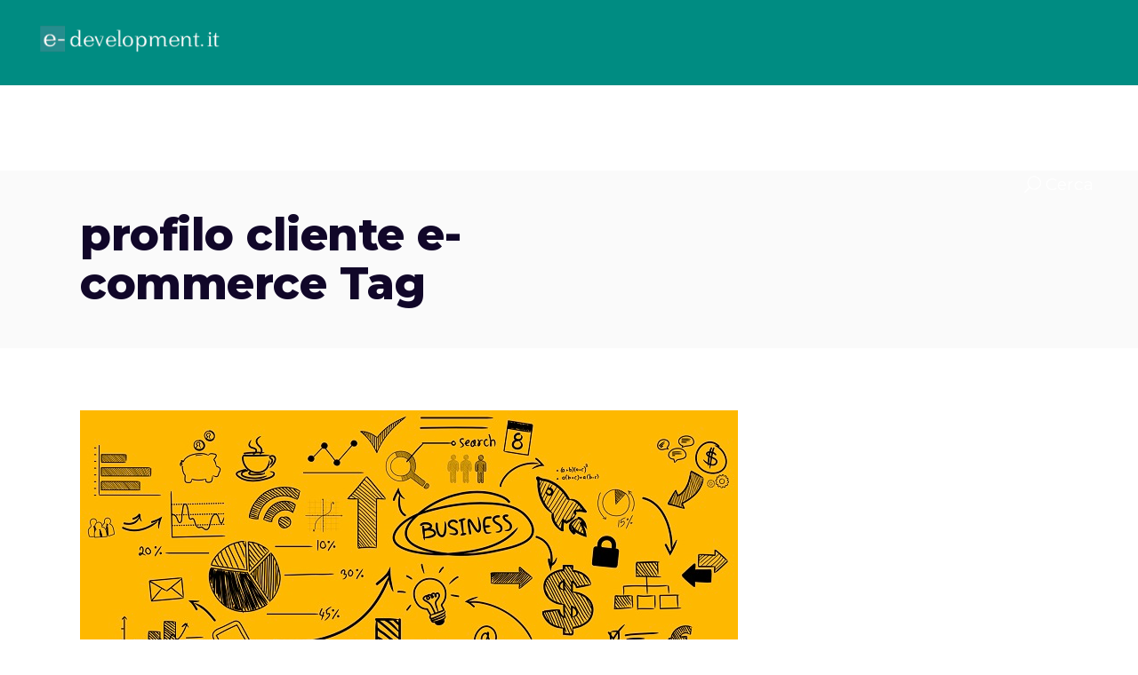

--- FILE ---
content_type: text/css
request_url: https://www.e-development.it/wp-content/themes/brunn/assets/css/style_dynamic.css?ver=1747402833
body_size: 527
content:
.cf7_custom_style_1 textarea.wpcf7-form-control.wpcf7-textarea { height: 165px;}.cf7_custom_style_1 input.wpcf7-form-control.wpcf7-text, .cf7_custom_style_1 input.wpcf7-form-control.wpcf7-number, .cf7_custom_style_1 input.wpcf7-form-control.wpcf7-date, .cf7_custom_style_1 textarea.wpcf7-form-control.wpcf7-textarea, .cf7_custom_style_1 select.wpcf7-form-control.wpcf7-select, .cf7_custom_style_1 input.wpcf7-form-control.wpcf7-quiz { color: #303030;border-color: rgba(0, 140, 130, 1);}.cf7_custom_style_1 p { color: #008c82;font-weight: 800;text-transform: capitalize;}.cf7_custom_style_1 input.wpcf7-form-control.wpcf7-submit { color: #008c82;background-color: rgba(0, 140, 130, 1);border-color: rgba(0, 140, 130, 1);}.cf7_custom_style_1 input.wpcf7-form-control.wpcf7-submit:not([disabled]):hover { background-color: rgba(250, 196, 0, 1);border-color: rgba(250, 196, 0, 1);}.qodef-page-footer .qodef-footer-top-holder { background-color: #008c82;border-color: #008c82;border-width: 1px;}.qodef-page-header .qodef-fixed-wrapper.fixed .qodef-menu-area { background-color: rgba(0, 140, 130, 1)!important;}.qodef-mobile-header .qodef-mobile-header-inner { background-color: #008c82;border-color: #008c82;}.qodef-mobile-header .qodef-mobile-nav { background-color: #008c82;border-color: #008c82;}.qodef-mobile-header .qodef-mobile-nav ul li a, .qodef-mobile-header .qodef-mobile-nav ul li h6 { border-bottom-color: #008c82;}.qodef-mobile-header .qodef-mobile-nav .qodef-grid > ul > li > a, .qodef-mobile-header .qodef-mobile-nav .qodef-grid > ul > li > h6 { color: #ffffff;}.qodef-mobile-header .qodef-mobile-nav .qodef-grid > ul > li.qodef-active-item > a, .qodef-mobile-header .qodef-mobile-nav .qodef-grid > ul > li.qodef-active-item > h6, .qodef-mobile-header .qodef-mobile-nav .qodef-grid > ul > li > a:hover, .qodef-mobile-header .qodef-mobile-nav .qodef-grid > ul > li > h6:hover { color: #ffffff;}.qodef-mobile-header .qodef-mobile-nav ul ul li a, .qodef-mobile-header .qodef-mobile-nav ul ul li h6 { color: #ffffff;}.qodef-mobile-header .qodef-mobile-nav ul ul li.current-menu-ancestor > a, .qodef-mobile-header .qodef-mobile-nav ul ul li.current-menu-item > a, .qodef-mobile-header .qodef-mobile-nav ul ul li.current-menu-ancestor > h6, .qodef-mobile-header .qodef-mobile-nav ul ul li.current-menu-item > h6, .qodef-mobile-header .qodef-mobile-nav ul ul li a:hover, .qodef-mobile-header .qodef-mobile-nav ul ul li h6:hover { color: #ffffff;}.qodef-mobile-header .qodef-mobile-menu-opener a { color: #ffffff;}.qodef-mobile-header .qodef-mobile-menu-opener a:hover, .qodef-mobile-header .qodef-mobile-menu-opener.qodef-mobile-menu-opened a { color: #ffffff;}.qodef-page-header .qodef-sticky-header .qodef-sticky-holder { background-color: rgba(0, 140, 130, 1);}.qodef-page-header .qodef-sticky-header .qodef-sticky-holder { border-color: #008c82;}.qodef-header-box .qodef-top-bar-background { height: 48px;}.qodef-header-box .qodef-top-bar-background { background-color: rgba(0, 140, 130, 1);}.qodef-top-bar { background-color: rgba(0, 140, 130, 1);}.qodef-page-header .qodef-menu-area { background-color: rgba(0, 140, 130, 1);}.qodef-main-menu > ul > li > a { color: #ffffff;font-size: 10px;}.qodef-main-menu > ul > li.qodef-active-item > a { color: #ffffff;}.qodef-drop-down .second .inner > ul > li > a { color: #ffffff;font-weight: 500;}.qodef-drop-down .second .inner > ul > li > a:hover, .qodef-drop-down .second .inner > ul > li.current-menu-ancestor > a, .qodef-drop-down .second .inner > ul > li.current-menu-item > a { color: #ffffff !important;}.qodef-drop-down .wide .second .inner > ul > li > a { color: #ffffff;font-weight: 500;}.qodef-drop-down .wide .second .inner > ul > li > a:hover, .qodef-drop-down .wide .second .inner > ul > li.current-menu-ancestor > a, .qodef-drop-down .wide .second .inner > ul > li.current-menu-item > a { color: #ffffff !important;}.qodef-drop-down .narrow .second .inner ul, .qodef-drop-down .wide .second .inner { background-color: rgba(0, 140, 130, 1);}.qodef-search-opener { color: #ffffff;}.qodef-search-opener:hover { color: #ffffff;}.qodef-search-icon-text { color: #ffffff;}.qodef-search-opener:hover .qodef-search-icon-text { color: #ffffff;}

--- FILE ---
content_type: text/css
request_url: https://www.e-development.it/wp-content/themes/brunn/assets/css/modules-responsive.min.css?ver=6.8.3
body_size: 4074
content:
@media only screen and (max-width:1200px){.qodef-container-inner,.qodef-grid,.qodef-row-grid-section{width:950px}}@media only screen and (max-width:1024px){body:not(.qodef-content-is-behind-header):not(.error404) .qodef-content{margin-top:0!important}.qodef-hide-on-tablet{display:none!important}.qodef-container-inner,.qodef-grid,.qodef-row-grid-section{width:768px}}@media only screen and (max-width:768px){.qodef-container-inner,.qodef-grid,.qodef-row-grid-section{width:600px}}@media only screen and (max-width:680px){.qodef-hide-on-mobile{display:none!important}.qodef-container-inner,.qodef-grid,.qodef-row-grid-section{width:420px}}@media only screen and (max-width:480px){.qodef-container-inner,.qodef-grid,.qodef-row-grid-section{width:300px}}@media only screen and (max-width:320px){.qodef-container-inner,.qodef-grid,.qodef-row-grid-section{width:90%}}@media only screen and (max-width:1200px){.qodef-boxed .qodef-wrapper .qodef-footer-inner,.qodef-boxed .qodef-wrapper .qodef-wrapper-inner{width:1000px}}@media only screen and (max-width:1024px){.qodef-boxed .qodef-wrapper .qodef-footer-inner,.qodef-boxed .qodef-wrapper .qodef-wrapper-inner{width:818px}}@media only screen and (max-width:768px){.qodef-boxed .qodef-wrapper .qodef-footer-inner,.qodef-boxed .qodef-wrapper .qodef-wrapper-inner{width:650px}}@media only screen and (max-width:680px){.qodef-boxed .qodef-wrapper .qodef-footer-inner,.qodef-boxed .qodef-wrapper .qodef-wrapper-inner{width:470px}}@media only screen and (max-width:480px){.qodef-boxed .qodef-wrapper .qodef-footer-inner,.qodef-boxed .qodef-wrapper .qodef-wrapper-inner{width:350px}}@media only screen and (max-width:320px){.qodef-boxed .qodef-wrapper .qodef-footer-inner,.qodef-boxed .qodef-wrapper .qodef-wrapper-inner{width:92%}}@media only screen and (max-width:1280px){.qodef-huge-space .qodef-outer-space{margin:0 -25px}.qodef-huge-space .qodef-outer-space .qodef-item-space{padding:0 25px;margin:0 0 50px}.qodef-huge-space.qodef-disable-bottom-space{margin-bottom:-50px}.qodef-huge-space.qodef-columns-has-side-space{padding:0 50px}}@media only screen and (max-width:1440px){.qodef-grid-list.qodef-six-columns .qodef-item-space,.qodef-grid-list.qodef-six-columns .qodef-masonry-grid-sizer{width:20%}.qodef-grid-list.qodef-six-columns .qodef-item-space.qodef-masonry-size-large-width,.qodef-grid-list.qodef-six-columns .qodef-item-space.qodef-masonry-size-large-width-height{width:40%}.qodef-frame-slider-holder .qodef-fs-phone{background-size:contain}}@media only screen and (max-width:1366px){.qodef-grid-list.qodef-five-columns .qodef-item-space,.qodef-grid-list.qodef-five-columns .qodef-masonry-grid-sizer{width:25%}.qodef-grid-list.qodef-five-columns .qodef-item-space.qodef-masonry-size-large-width,.qodef-grid-list.qodef-five-columns .qodef-item-space.qodef-masonry-size-large-width-height{width:50%}.qodef-grid-list.qodef-six-columns .qodef-item-space,.qodef-grid-list.qodef-six-columns .qodef-masonry-grid-sizer{width:25%}.qodef-grid-list.qodef-six-columns .qodef-item-space.qodef-masonry-size-large-width,.qodef-grid-list.qodef-six-columns .qodef-item-space.qodef-masonry-size-large-width-height{width:50%}}@media only screen and (max-width:1024px){.qodef-grid-list.qodef-four-columns .qodef-item-space,.qodef-grid-list.qodef-four-columns .qodef-masonry-grid-sizer{width:33.33333%}.qodef-grid-list.qodef-four-columns .qodef-item-space.qodef-masonry-size-large-width,.qodef-grid-list.qodef-four-columns .qodef-item-space.qodef-masonry-size-large-width-height{width:66.66667%}.qodef-grid-list.qodef-five-columns .qodef-item-space,.qodef-grid-list.qodef-five-columns .qodef-masonry-grid-sizer{width:33.33333%}.qodef-grid-list.qodef-five-columns .qodef-item-space.qodef-masonry-size-large-width,.qodef-grid-list.qodef-five-columns .qodef-item-space.qodef-masonry-size-large-width-height{width:66.66667%}.qodef-grid-list.qodef-six-columns .qodef-item-space,.qodef-grid-list.qodef-six-columns .qodef-masonry-grid-sizer{width:33.33333%}.qodef-grid-list.qodef-six-columns .qodef-item-space.qodef-masonry-size-large-width,.qodef-grid-list.qodef-six-columns .qodef-item-space.qodef-masonry-size-large-width-height{width:66.66667%}.qodef-blog-slider-holder.qodef-bs-carousel-centered .active.center .qodef-item-text-wrapper{opacity:1}}@media only screen and (max-width:768px){.qodef-grid-list.qodef-three-columns .qodef-item-space,.qodef-grid-list.qodef-three-columns .qodef-masonry-grid-sizer{width:50%}.qodef-grid-list.qodef-three-columns .qodef-item-space.qodef-masonry-size-large-width,.qodef-grid-list.qodef-three-columns .qodef-item-space.qodef-masonry-size-large-width-height{width:100%}.qodef-grid-list.qodef-four-columns .qodef-item-space,.qodef-grid-list.qodef-four-columns .qodef-masonry-grid-sizer{width:50%}.qodef-grid-list.qodef-four-columns .qodef-item-space.qodef-masonry-size-large-width,.qodef-grid-list.qodef-four-columns .qodef-item-space.qodef-masonry-size-large-width-height{width:100%}.qodef-grid-list.qodef-five-columns .qodef-item-space,.qodef-grid-list.qodef-five-columns .qodef-masonry-grid-sizer{width:50%}.qodef-grid-list.qodef-five-columns .qodef-item-space.qodef-masonry-size-large-width,.qodef-grid-list.qodef-five-columns .qodef-item-space.qodef-masonry-size-large-width-height{width:100%}.qodef-grid-list.qodef-six-columns .qodef-item-space,.qodef-grid-list.qodef-six-columns .qodef-masonry-grid-sizer{width:50%}.qodef-grid-list.qodef-six-columns .qodef-item-space.qodef-masonry-size-large-width,.qodef-grid-list.qodef-six-columns .qodef-item-space.qodef-masonry-size-large-width-height{width:100%}}@media only screen and (max-width:680px){.qodef-grid-list.qodef-five-columns .qodef-item-space,.qodef-grid-list.qodef-five-columns .qodef-masonry-grid-sizer,.qodef-grid-list.qodef-four-columns .qodef-item-space,.qodef-grid-list.qodef-four-columns .qodef-masonry-grid-sizer,.qodef-grid-list.qodef-six-columns .qodef-item-space,.qodef-grid-list.qodef-six-columns .qodef-masonry-grid-sizer,.qodef-grid-list.qodef-three-columns .qodef-item-space,.qodef-grid-list.qodef-three-columns .qodef-masonry-grid-sizer,.qodef-grid-list.qodef-two-columns .qodef-item-space,.qodef-grid-list.qodef-two-columns .qodef-masonry-grid-sizer{width:100%}}@media only screen and (max-width:768px){.qodef-related-posts-holder .qodef-related-post{width:50%!important}}@media only screen and (max-width:480px){.qodef-related-posts-holder .qodef-related-post{width:100%!important}}@media only screen and (max-width:768px){.qodef-blog-holder.qodef-blog-single article .qodef-post-info-bottom .qodef-post-info-bottom-left,.qodef-blog-holder.qodef-blog-single article .qodef-post-info-bottom .qodef-post-info-bottom-right{width:auto;float:none}.qodef-blog-holder.qodef-blog-single article .qodef-post-info-bottom .qodef-post-info-bottom-right{text-align:inherit;margin:0}}@media only screen and (min-width:769px) and (max-width:1024px){.qodef-blog-list-holder.qodef-grid-list.qodef-three-columns .qodef-item-space{width:50%}.qodef-blog-list-holder.qodef-grid-list.qodef-three-columns .qodef-item-space:nth-child(2n+1){clear:both}}@media only screen and (max-width:1024px) and (min-width:681px){.qodef-page-footer .qodef-column-content.qodef-grid-col-3{width:50%;float:left}.qodef-page-footer .qodef-column-content.qodef-grid-col-3:nth-child(2n+1){clear:both}.qodef-page-footer .qodef-column-content.qodef-grid-col-3:nth-child(3),.qodef-page-footer .qodef-column-content.qodef-grid-col-3:nth-child(4){margin-top:30px}.qodef-page-footer .qodef-column-content.qodef-grid-col-4{width:33.33333333333333%;float:left}.qodef-instagram-list-holder.qodef-il-three-columns .qodef-il-item:nth-child(2n+1){clear:both}}@media only screen and (max-width:1024px){.qodef-page-footer .qodef-footer-bottom-holder img{margin:auto}.qodef-page-footer .qodef-footer-bottom-holder .qodef-grid-row>:not(:last-child){margin-bottom:20px}.qodef-page-footer .qodef-footer-bottom-holder .widget{text-align:center}.qodef-page-header{display:none}}@media only screen and (max-width:680px){.qodef-page-footer .qodef-column-content:not(:first-child){margin-top:30px}}@media only screen and (max-width:1200px){.qodef-boxed .qodef-page-header .qodef-fixed-wrapper.fixed{width:1000px}}@media only screen and (min-width:1025px){.error404.qodef-header-vertical-closed .qodef-content{margin:0!important}}@media only screen and (max-width:768px){.qodef-paspartu-enabled .qodef-mobile-header .qodef-grid{width:90%}}@media only screen and (max-width:1200px){.qodef-boxed .qodef-page-header .qodef-sticky-header{width:1000px}}@media only screen and (max-width:1024px){.qodef-header-vertical-closed .qodef-vertical-menu-area{display:none}.qodef-header-vertical-closed .qodef-content,.qodef-header-vertical-closed footer{padding-left:0}.qodef-mobile-header{display:block}.qodef-boxed.qodef-sticky-up-mobile-header .mobile-header-appear .qodef-mobile-header-inner{width:818px;left:auto}.qodef-top-bar{display:none}}@media only screen and (max-width:768px){.qodef-boxed.qodef-sticky-up-mobile-header .mobile-header-appear .qodef-mobile-header-inner{width:650px}}@media only screen and (max-width:680px){.qodef-boxed.qodef-sticky-up-mobile-header .mobile-header-appear .qodef-mobile-header-inner{width:470px}}@media only screen and (max-width:480px){.qodef-boxed.qodef-sticky-up-mobile-header .mobile-header-appear .qodef-mobile-header-inner{width:350px}}@media only screen and (max-width:320px){.qodef-boxed.qodef-sticky-up-mobile-header .mobile-header-appear .qodef-mobile-header-inner{width:92%}}@media only screen and (max-width:1024px){.qodef-search-page-holder article .qodef-post-image{width:80px}.qodef-search-page-holder article .qodef-post-title-area{padding:0 0 0 105px;min-height:80px}}@media only screen and (max-width:680px){.qodef-search-page-holder article .qodef-post-image{width:60px}.qodef-search-page-holder article .qodef-post-title-area{padding:0 0 0 80px;min-height:60px}.qodef-title-holder .qodef-page-title{font-size:34px!important}}@media only screen and (max-width:1024px){.qodef-fullscreen-search-holder .qodef-form-holder-inner{width:80%}.qodef-title-holder.qodef-has-bg-image{height:auto!important;background-image:none!important}.qodef-title-holder.qodef-has-bg-image .qodef-title-image{display:block}.qodef-title-holder.qodef-has-bg-image .qodef-title-wrapper{position:absolute;top:50%;left:0;height:100%!important;-webkit-transform:translateY(-50%);-moz-transform:translateY(-50%);transform:translateY(-50%)}.qodef-title-holder.qodef-title-va-header-bottom{height:auto!important}.qodef-title-holder.qodef-title-va-header-bottom .qodef-title-wrapper{padding-top:0!important}.qodef-title-holder.qodef-title-bg-mobile-hide{min-height:150px!important;background-image:none!important}.qodef-title-holder.qodef-title-bg-mobile-hide .qodef-title-image{display:none!important}.qodef-title-holder .qodef-page-title{max-width:100%!important}.qodef-title-holder.qodef-centered-type .qodef-page-subtitle{padding:0!important}.qodef-title-holder.qodef-standard-with-breadcrumbs-type .qodef-breadcrumbs-info,.qodef-title-holder.qodef-standard-with-breadcrumbs-type .qodef-title-info{display:block;width:100%}.qodef-title-holder.qodef-standard-with-breadcrumbs-type .qodef-breadcrumbs-info{margin:10px 0 0;text-align:initial;white-space:inherit}.qodef-masonry-gallery-holder .qodef-mg-grid-sizer,.qodef-masonry-gallery-holder .qodef-mg-item{width:50%}.qodef-masonry-gallery-holder .qodef-mg-item.qodef-masonry-size-large-width,.qodef-masonry-gallery-holder .qodef-mg-item.qodef-masonry-size-large-width-height{width:100%}.qodef-portfolio-single-holder .qodef-ps-info-holder{margin:30px 0 0!important}}@media only screen and (max-width:680px){.qodef-masonry-gallery-holder .qodef-mg-grid-sizer,.qodef-masonry-gallery-holder .qodef-mg-item{width:100%}.qodef-portfolio-single-holder .qodef-ps-image-holder.qodef-ps-gallery-images .qodef-ps-image{width:100%!important}}@media only screen and (max-width:1024px){.qodef-testimonials-holder .qodef-owl-slider .owl-nav{display:none}.qodef-testimonials-holder .qodef-testimonials{padding:0 50px}}@media only screen and (max-width:480px){.qodef-testimonials-holder .qodef-testimonials{padding:0 8px}}@media only screen and (max-width:1024px){.qodef-btn.qodef-btn-huge,.qodef-btn.qodef-btn-large{padding:17px 33px}}@media only screen and (min-width:1201px) and (max-width:1300px){.qodef-call-to-action-holder .qodef-grid{width:1100px}}@media only screen and (max-width:1440px) and (min-width:1367px){.qodef-grid-list.qodef-six-columns .qodef-item-space:nth-child(5n+1){clear:both}.qodef-clients-grid-holder.qodef-six-columns .qodef-item-space:nth-child(5n+1){border:none}}@media only screen and (max-width:1366px) and (min-width:1025px){.qodef-grid-list.qodef-five-columns .qodef-item-space:nth-child(4n+1),.qodef-grid-list.qodef-six-columns .qodef-item-space:nth-child(4n+1){clear:both}.qodef-clients-grid-holder.qodef-five-columns .qodef-item-space:nth-child(4n+1),.qodef-clients-grid-holder.qodef-six-columns .qodef-item-space:nth-child(4n+1){border:none}}@media only screen and (max-width:1024px) and (min-width:769px){.qodef-grid-list.qodef-five-columns .qodef-item-space:nth-child(3n+1),.qodef-grid-list.qodef-four-columns .qodef-item-space:nth-child(3n+1),.qodef-grid-list.qodef-six-columns .qodef-item-space:nth-child(3n+1){clear:both}.qodef-clients-grid-holder.qodef-five-columns .qodef-item-space:nth-child(3n+1),.qodef-clients-grid-holder.qodef-four-columns .qodef-item-space:nth-child(3n+1),.qodef-clients-grid-holder.qodef-six-columns .qodef-item-space:nth-child(3n+1){border:none}}@media only screen and (max-width:768px) and (min-width:681px){.qodef-grid-list.qodef-five-columns .qodef-item-space:nth-child(2n+1),.qodef-grid-list.qodef-four-columns .qodef-item-space:nth-child(2n+1),.qodef-grid-list.qodef-six-columns .qodef-item-space:nth-child(2n+1),.qodef-grid-list.qodef-three-columns .qodef-item-space:nth-child(2n+1){clear:both}.qodef-clients-grid-holder.qodef-five-columns .qodef-item-space:nth-child(2n+1),.qodef-clients-grid-holder.qodef-four-columns .qodef-item-space:nth-child(2n+1),.qodef-clients-grid-holder.qodef-six-columns .qodef-item-space:nth-child(2n+1),.qodef-clients-grid-holder.qodef-three-columns .qodef-item-space:nth-child(2n+1){border:none}}@media only screen and (max-width:1200px){.qodef-call-to-action-holder.qodef-four-fifths-columns .qodef-cta-text-holder,.qodef-call-to-action-holder.qodef-three-quarters-columns .qodef-cta-text-holder{width:66.66666666666667%}.qodef-call-to-action-holder.qodef-four-fifths-columns .qodef-cta-button-holder,.qodef-call-to-action-holder.qodef-three-quarters-columns .qodef-cta-button-holder{width:33.33333333333333%}.qodef-countdown .countdown-row .countdown-section .countdown-amount{font-size:60px}}@media only screen and (max-width:768px){.qodef-call-to-action-holder.qodef-normal-layout .qodef-cta-button-holder,.qodef-call-to-action-holder.qodef-normal-layout .qodef-cta-inner,.qodef-call-to-action-holder.qodef-normal-layout .qodef-cta-text-holder{display:block}.qodef-call-to-action-holder.qodef-normal-layout .qodef-cta-button-holder{margin:28px 0 0;text-align:initial}.qodef-call-to-action-holder.qodef-four-fifths-columns .qodef-cta-button-holder,.qodef-call-to-action-holder.qodef-four-fifths-columns .qodef-cta-text-holder,.qodef-call-to-action-holder.qodef-three-quarters-columns .qodef-cta-button-holder,.qodef-call-to-action-holder.qodef-three-quarters-columns .qodef-cta-text-holder,.qodef-call-to-action-holder.qodef-two-halves-columns .qodef-cta-button-holder,.qodef-call-to-action-holder.qodef-two-halves-columns .qodef-cta-text-holder,.qodef-call-to-action-holder.qodef-two-thirds-columns .qodef-cta-button-holder,.qodef-call-to-action-holder.qodef-two-thirds-columns .qodef-cta-text-holder{width:100%}.qodef-countdown .countdown-row.countdown-show4 .countdown-section,.qodef-countdown .countdown-row.countdown-show5 .countdown-section,.qodef-countdown .countdown-row.countdown-show6 .countdown-section{width:33.33333333333333%}.qodef-countdown .countdown-row .countdown-section .countdown-amount{font-size:50px}.qodef-custom-font-holder.qodef-disable-title-break br{display:none}}@media only screen and (min-width:1025px){.qodef-divided-holder .qodef-divided-image-holder{padding-right:0!important}}@media only screen and (max-width:1024px){.qodef-divided-holder,.qodef-divided-holder .qodef-divided-image img{display:block}.qodef-divided-holder>*{width:100%}.qodef-divided-holder .qodef-divided-image{position:relative!important;top:auto;background-image:none!important}}@media only screen and (max-width:1366px){.qodef-elements-holder.qodef-responsive-mode-1366.qodef-five-columns .qodef-eh-item,.qodef-elements-holder.qodef-responsive-mode-1366.qodef-four-columns .qodef-eh-item,.qodef-elements-holder.qodef-responsive-mode-1366.qodef-six-columns .qodef-eh-item,.qodef-elements-holder.qodef-responsive-mode-1366.qodef-three-columns .qodef-eh-item,.qodef-elements-holder.qodef-responsive-mode-1366.qodef-two-columns .qodef-eh-item{width:100%;height:auto;display:inline-block}.qodef-elements-holder.qodef-responsive-mode-1366.qodef-one-column-alignment-left .qodef-eh-item .qodef-eh-item-content{text-align:left}.qodef-elements-holder.qodef-responsive-mode-1366.qodef-one-column-alignment-right .qodef-eh-item .qodef-eh-item-content{text-align:right}.qodef-elements-holder.qodef-responsive-mode-1366.qodef-one-column-alignment-center .qodef-eh-item .qodef-eh-item-content{text-align:center}}@media only screen and (max-width:1024px){.qodef-elements-holder.qodef-responsive-mode-1024.qodef-five-columns .qodef-eh-item,.qodef-elements-holder.qodef-responsive-mode-1024.qodef-four-columns .qodef-eh-item,.qodef-elements-holder.qodef-responsive-mode-1024.qodef-six-columns .qodef-eh-item,.qodef-elements-holder.qodef-responsive-mode-1024.qodef-three-columns .qodef-eh-item,.qodef-elements-holder.qodef-responsive-mode-1024.qodef-two-columns .qodef-eh-item{width:100%;height:auto;display:inline-block}.qodef-elements-holder.qodef-responsive-mode-1024.qodef-one-column-alignment-left .qodef-eh-item .qodef-eh-item-content{text-align:left}.qodef-elements-holder.qodef-responsive-mode-1024.qodef-one-column-alignment-right .qodef-eh-item .qodef-eh-item-content{text-align:right}.qodef-elements-holder.qodef-responsive-mode-1024.qodef-one-column-alignment-center .qodef-eh-item .qodef-eh-item-content{text-align:center}}@media only screen and (max-width:768px){.qodef-elements-holder.qodef-responsive-mode-768.qodef-five-columns .qodef-eh-item,.qodef-elements-holder.qodef-responsive-mode-768.qodef-four-columns .qodef-eh-item,.qodef-elements-holder.qodef-responsive-mode-768.qodef-six-columns .qodef-eh-item,.qodef-elements-holder.qodef-responsive-mode-768.qodef-three-columns .qodef-eh-item,.qodef-elements-holder.qodef-responsive-mode-768.qodef-two-columns .qodef-eh-item{width:100%;height:auto;display:inline-block}.qodef-elements-holder.qodef-responsive-mode-768.qodef-one-column-alignment-left .qodef-eh-item .qodef-eh-item-content{text-align:left}.qodef-elements-holder.qodef-responsive-mode-768.qodef-one-column-alignment-right .qodef-eh-item .qodef-eh-item-content{text-align:right}.qodef-elements-holder.qodef-responsive-mode-768.qodef-one-column-alignment-center .qodef-eh-item .qodef-eh-item-content{text-align:center}}@media only screen and (max-width:680px){.qodef-clients-grid-holder .qodef-item-space{border:none!important}.qodef-countdown .countdown-row .countdown-section .countdown-amount{font-size:40px}.qodef-elements-holder.qodef-responsive-mode-680.qodef-five-columns .qodef-eh-item,.qodef-elements-holder.qodef-responsive-mode-680.qodef-four-columns .qodef-eh-item,.qodef-elements-holder.qodef-responsive-mode-680.qodef-six-columns .qodef-eh-item,.qodef-elements-holder.qodef-responsive-mode-680.qodef-three-columns .qodef-eh-item,.qodef-elements-holder.qodef-responsive-mode-680.qodef-two-columns .qodef-eh-item{width:100%;height:auto;display:inline-block}.qodef-elements-holder.qodef-responsive-mode-680.qodef-one-column-alignment-left .qodef-eh-item .qodef-eh-item-content{text-align:left}.qodef-elements-holder.qodef-responsive-mode-680.qodef-one-column-alignment-right .qodef-eh-item .qodef-eh-item-content{text-align:right}.qodef-elements-holder.qodef-responsive-mode-680.qodef-one-column-alignment-center .qodef-eh-item .qodef-eh-item-content{text-align:center}}@media only screen and (max-width:480px){.qodef-elements-holder.qodef-responsive-mode-480.qodef-five-columns .qodef-eh-item,.qodef-elements-holder.qodef-responsive-mode-480.qodef-four-columns .qodef-eh-item,.qodef-elements-holder.qodef-responsive-mode-480.qodef-six-columns .qodef-eh-item,.qodef-elements-holder.qodef-responsive-mode-480.qodef-three-columns .qodef-eh-item,.qodef-elements-holder.qodef-responsive-mode-480.qodef-two-columns .qodef-eh-item{width:100%;height:auto;display:inline-block}.qodef-elements-holder.qodef-responsive-mode-480.qodef-one-column-alignment-left .qodef-eh-item .qodef-eh-item-content{text-align:left}.qodef-elements-holder.qodef-responsive-mode-480.qodef-one-column-alignment-right .qodef-eh-item .qodef-eh-item-content{text-align:right}.qodef-elements-holder.qodef-responsive-mode-480.qodef-one-column-alignment-center .qodef-eh-item .qodef-eh-item-content{text-align:center}.qodef-elements-holder .qodef-eh-item-content{padding:0 10px}}@media only screen and (max-width:680px){.qodef-frame-slider-holder{padding:74px 0}.qodef-frame-slider-holder .qodef-fs-phone{height:100%;width:72%;background-size:100% auto}}@media only screen and (max-width:480px){.qodef-frame-slider-holder{padding:57px 0 66px}.qodef-frame-slider-holder .qodef-fs-phone{width:76%}}@media only screen and (max-width:1024px){.qodef-google-map-overlay{display:block}}@media only screen and (max-width:1366px){.qodef-process-holder.qodef-responsive-1366 .qodef-mark-horizontal-holder{display:none}.qodef-process-holder.qodef-responsive-1366 .qodef-mark-vertical-holder{display:block}.qodef-process-holder.qodef-responsive-1366 .qodef-process-inner{position:relative;display:inline-block;width:100%;vertical-align:middle;padding:0 0 0 76px;margin:0;box-sizing:border-box}.qodef-process-holder.qodef-responsive-1366 .qodef-process-item{width:100%;float:none;padding:0;text-align:inherit}}@media only screen and (max-width:1024px){.qodef-process-holder.qodef-responsive-1024 .qodef-mark-horizontal-holder{display:none}.qodef-process-holder.qodef-responsive-1024 .qodef-mark-vertical-holder{display:block}.qodef-process-holder.qodef-responsive-1024 .qodef-process-inner{position:relative;display:inline-block;width:100%;vertical-align:middle;padding:0 0 0 76px;margin:0;box-sizing:border-box}.qodef-process-holder.qodef-responsive-1024 .qodef-process-item{width:100%;float:none;padding:0;text-align:inherit}}@media only screen and (max-width:768px){.qodef-process-holder.qodef-responsive-768 .qodef-mark-horizontal-holder{display:none}.qodef-process-holder.qodef-responsive-768 .qodef-mark-vertical-holder{display:block}.qodef-process-holder.qodef-responsive-768 .qodef-process-inner{position:relative;display:inline-block;width:100%;vertical-align:middle;padding:0 0 0 76px;margin:0;box-sizing:border-box}.qodef-process-holder.qodef-responsive-768 .qodef-process-item{width:100%;float:none;padding:0;text-align:inherit}}@media only screen and (max-width:680px){.qodef-process-holder.qodef-responsive-680 .qodef-mark-horizontal-holder{display:none}.qodef-process-holder.qodef-responsive-680 .qodef-mark-vertical-holder{display:block}.qodef-process-holder.qodef-responsive-680 .qodef-process-inner{position:relative;display:inline-block;width:100%;vertical-align:middle;padding:0 0 0 76px;margin:0;box-sizing:border-box}.qodef-process-holder.qodef-responsive-680 .qodef-process-item{width:100%;float:none;padding:0;text-align:inherit}}@media only screen and (max-width:480px){.qodef-process-holder.qodef-responsive-480 .qodef-mark-horizontal-holder{display:none}.qodef-process-holder.qodef-responsive-480 .qodef-mark-vertical-holder{display:block}.qodef-process-holder.qodef-responsive-480 .qodef-process-inner{position:relative;display:inline-block;width:100%;vertical-align:middle;padding:0 0 0 76px;margin:0;box-sizing:border-box}.qodef-process-holder.qodef-responsive-480 .qodef-process-item{width:100%;float:none;padding:0;text-align:inherit}}@media only screen and (max-width:768px){.qodef-section-title-holder{padding:0!important}.qodef-section-title-holder.qodef-st-two-columns .qodef-st-text,.qodef-section-title-holder.qodef-st-two-columns .qodef-st-title{width:100%;float:none!important;text-align:initial!important}.qodef-section-title-holder.qodef-st-two-columns .qodef-st-text{margin:14px 0 0}.qodef-section-title-holder.qodef-st-disable-title-break .qodef-st-title br{display:none}}@media only screen and (max-width:680px){.qodef-single-image-holder .qodef-si-text-box{width:100px;height:100px;bottom:20px;left:-20px}.qodef-single-image-holder .qodef-si-text-box .qodef-si-small-text{font-size:10px}.qodef-single-image-holder .qodef-si-text-box .qodef-si-big-text{font-size:20px}}@media only screen and (max-width:1024px){.qodef-section-title-holder.qodef-st-two-columns{padding:0!important}.qodef-tabs.qodef-tabs-standard .qodef-tabs-nav li a{padding:7px 21px}.qodef-tabs.qodef-tabs-boxed .qodef-tabs-nav li{margin:0 8px 0 0}.qodef-tabs.qodef-tabs-boxed .qodef-tabs-nav li a{padding:7px 18px}.qodef-tabs.qodef-tabs-simple .qodef-tabs-nav li{margin:0 26px 0 0}.qodef-tabs.qodef-tabs-vertical .qodef-tabs-nav{width:180px}.qodef-tabs.qodef-tabs-vertical .qodef-tab-container{width:calc(100% - 180px);padding:0 0 0 30px}}@media only screen and (max-width:768px){.qodef-tabs.qodef-tabs-boxed .qodef-tabs-nav li a,.qodef-tabs.qodef-tabs-standard .qodef-tabs-nav li a{width:100%}.qodef-tabs.qodef-tabs-standard .qodef-tabs-nav li{display:block;float:none}.qodef-tabs.qodef-tabs-boxed .qodef-tabs-nav li{display:block;float:none;margin:0 0 8px}.qodef-tabs.qodef-tabs-simple .qodef-tabs-nav li{margin:0 20px 0 0}.qodef-tabs.qodef-tabs-vertical .qodef-tab-container,.qodef-tabs.qodef-tabs-vertical .qodef-tabs-nav{display:inline-block;width:100%;height:auto}.qodef-tabs.qodef-tabs-vertical .qodef-tabs-nav{border-right:0}.qodef-tabs.qodef-tabs-vertical .qodef-tabs-nav li{float:left;margin:0 20px 0 0}.qodef-tabs.qodef-tabs-vertical .qodef-tab-container{padding:31px 0 0}}@media only screen and (max-width:680px){.qodef-tabs.qodef-tabs-simple .qodef-tabs-nav li,.qodef-tabs.qodef-tabs-vertical .qodef-tabs-nav li{display:block;float:none;margin:0 0 20px}.qodef-tabs.qodef-tabs-simple .qodef-tabs-nav{padding:0 0 20px}.qodef-tabs.qodef-tabs-simple .qodef-tabs-nav li a,.qodef-tabs.qodef-tabs-vertical .qodef-tabs-nav li a{padding:0;width:100%}.qodef-triple-frame-image-highlight .qodef-tfih-top-bar-right{display:none}}@media only screen and (max-width:1024px){.qodef-triple-frame-image-highlight .qodef-tfih-top-bar-left{width:5vw}.qodef-triple-frame-image-highlight .qodef-tfih-top-bar-left>span{height:.5vw;width:.5vw;border-radius:.5vw}.qodef-triple-frame-image-highlight .qodef-tfih-top-bar-right{width:2vw}.qodef-triple-frame-image-highlight .qodef-tfih-top-bar-right>span{height:2px;width:2px;border-radius:2px}}@media only screen and (max-width:1919px){.qodef-vertical-showcase .qodef-vs-frame-info .qodef-vs-frame-info-other{margin-top:331px;left:200px;-webkit-transform:translateY(-207px);-moz-transform:translateY(-207px);transform:translateY(-207px)}.qodef-vs-frame-animate-out .qodef-vertical-showcase .qodef-vs-frame-info .qodef-vs-frame-info-other{-webkit-transform:translateY(100px);-moz-transform:translateY(100px);transform:translateY(100px)}}@media only screen and (max-width:1600px){.qodef-vertical-showcase .qodef-vs-frame-holder .qodef-vs-frame-mobile-holder img{width:550px}.qodef-vertical-showcase .qodef-vs-frame-info .qodef-vs-frame-info-other{margin-top:331px;left:200px;-webkit-transform:translateY(-207px);-moz-transform:translateY(-207px);transform:translateY(-207px)}.qodef-vs-frame-animate-out .qodef-vertical-showcase .qodef-vs-frame-info .qodef-vs-frame-info-other{-webkit-transform:translateY(100px);-moz-transform:translateY(100px);transform:translateY(100px)}}@media only screen and (max-width:1440px){.qodef-vertical-showcase .qodef-vs-frame-holder .qodef-vs-frame-mobile-holder img{width:500px}.qodef-vertical-showcase .qodef-vs-frame-info.qodef-vs-frame-even .qodef-vs-frame-info-top{margin-top:53px}.qodef-vertical-showcase .qodef-vs-frame-info.qodef-vs-frame-even .qodef-vs-frame-info-bottom{margin-top:-235px}.qodef-vertical-showcase .qodef-vs-frame-info .qodef-vs-frame-info-top{margin-top:-210px}.qodef-vertical-showcase .qodef-vs-frame-info .qodef-vs-frame-info-top .qodef-vs-frame-subtitle,.qodef-vertical-showcase .qodef-vs-frame-info .qodef-vs-frame-info-top .qodef-vs-frame-title{-webkit-transform:translateX(-554px);-moz-transform:translateX(-554px);transform:translateX(-554px)}.qodef-vertical-showcase .qodef-vs-frame-info .qodef-vs-frame-info-bottom{margin-top:30px}.qodef-vertical-showcase .qodef-vs-frame-info .qodef-vs-frame-info-other{margin-top:309px;left:200px;-webkit-transform:translateY(-242px);-moz-transform:translateY(-242px);transform:translateY(-242px)}.qodef-vs-frame-animate-out .qodef-vertical-showcase .qodef-vs-frame-info .qodef-vs-frame-info-other{-webkit-transform:translateY(100px);-moz-transform:translateY(100px);transform:translateY(100px)}.qodef-vertical-showcase .qodef-vs-contact-form{max-height:500px}.qodef-vertical-showcase .qodef-vs-contact-form .qodef-vs-contact-form-info{margin:-14px 0 23px}.qodef-vertical-showcase .qodef-vs-contact-form .qodef-custom-cf7 .qodef-custom-cf7-btn button{margin-top:5px}.qodef-vertical-showcase .qodef-vs-social-widget{margin-top:55px}}@media only screen and (max-width:1366px){.qodef-vertical-showcase .qodef-vs-frame-holder .qodef-vs-frame-mobile-holder img{width:450px}.qodef-vertical-showcase .qodef-vs-frame-info .qodef-vs-frame-info-bottom .qodef-vs-frame-slide-number,.qodef-vertical-showcase .qodef-vs-frame-info .qodef-vs-frame-info-bottom .qodef-vs-frame-slide-text{-webkit-transform:translateX(-450px);-moz-transform:translateX(-450px);transform:translateX(-450px)}.qodef-vertical-showcase .qodef-vs-frame-slide-number{font-size:100px}.qodef-vertical-showcase .qodef-vs-frame-subtitle{font-size:16px}.qodef-vertical-showcase .qodef-vs-contact-form{max-height:440px}.qodef-vertical-showcase .qodef-vs-contact-form .qodef-vs-contact-form-title h1{margin:4px 0}.qodef-vertical-showcase .qodef-vs-contact-form .qodef-vs-contact-form-info{margin:-31px 0 23px}.qodef-vertical-showcase .qodef-vs-social-widget{margin-top:43px}}@media only screen and (max-width:1024px){.qodef-vertical-showcase{margin-top:-25px}.qodef-vertical-showcase .qodef-vs-holder{display:block}.qodef-vertical-showcase .qodef-vs-holder .qodef-vs-stripe{top:50%;left:-100%}.qodef-vertical-showcase .qodef-vs-holder .qodef-vs-frame-holder{top:-5%;left:29%}.qodef-vertical-showcase .qodef-vs-holder .qodef-vs-frame-info{width:100%;height:100%}.qodef-vertical-showcase .qodef-vs-holder .qodef-vs-frame-info.qodef-vs-frame-even .qodef-vs-frame-info-top{margin-top:39%}.qodef-vertical-showcase .qodef-vs-holder .qodef-vs-frame-info.qodef-vs-frame-even .qodef-vs-frame-info-bottom{margin-top:11%}.qodef-vertical-showcase .qodef-vs-holder .qodef-vs-frame-info .qodef-vs-frame-info-top{margin-top:13%;left:52%}.qodef-vertical-showcase .qodef-vs-holder .qodef-vs-frame-info .qodef-vs-frame-info-bottom{margin-top:37%;left:50%}.qodef-vertical-showcase .qodef-vs-holder .qodef-vs-frame-info .qodef-vs-frame-info-other{margin-top:63%;left:61%}.qodef-vertical-showcase .qodef-vs-frame-info .qodef-vs-frame-info-bottom .qodef-vs-frame-slide-number,.qodef-vertical-showcase .qodef-vs-frame-info .qodef-vs-frame-info-bottom .qodef-vs-frame-slide-text{-webkit-transform:translateX(-450px);-moz-transform:translateX(-450px);transform:translateX(-450px)}.qodef-vertical-showcase .qodef-vs-frame-info .qodef-vs-frame-info-top{width:352px}.qodef-vertical-showcase .qodef-vs-frame-info .qodef-vs-frame-info-top .qodef-vs-frame-subtitle,.qodef-vertical-showcase .qodef-vs-frame-info .qodef-vs-frame-info-top .qodef-vs-frame-title{-webkit-transform:translateX(-500px);-moz-transform:translateX(-500px);transform:translateX(-500px)}.qodef-vertical-showcase .qodef-vs-contact-form .qodef-custom-cf7 .qodef-grid-col-6{float:left;width:50%}}@media only screen and (max-width:768px){.qodef-vertical-showcase .qodef-vs-holder .qodef-vs-stripe{top:50%;left:-100%}.qodef-vertical-showcase .qodef-vs-holder .qodef-vs-frame-holder{top:9%;left:21%}.qodef-vertical-showcase .qodef-vs-holder .qodef-vs-frame-info{width:100%;height:100%}.qodef-vertical-showcase .qodef-vs-holder .qodef-vs-frame-info.qodef-vs-frame-even .qodef-vs-frame-info-top{margin-top:92%}.qodef-vertical-showcase .qodef-vs-holder .qodef-vs-frame-info.qodef-vs-frame-even .qodef-vs-frame-info-bottom{margin-top:10%}.qodef-vertical-showcase .qodef-vs-holder .qodef-vs-frame-info .qodef-vs-frame-info-top{margin-top:7%;left:50%}.qodef-vertical-showcase .qodef-vs-holder .qodef-vs-frame-info .qodef-vs-frame-info-bottom{margin-top:94%;left:52%}.qodef-vertical-showcase .qodef-vs-holder .qodef-vs-frame-info .qodef-vs-frame-info-other{margin-top:130%;left:25%}.qodef-vertical-showcase.qodef-vs-last-slide .qodef-vs-frame-holder{-webkit-transform:translateY(-150%);-moz-transform:translateY(-150%);transform:translateY(-150%)}.qodef-vertical-showcase .qodef-vs-frame-mobile-holder img{width:426px}.qodef-vertical-showcase .qodef-vs-frame-info.qodef-vs-frame-even .qodef-vs-frame-info-top{margin-top:291px}.qodef-vertical-showcase .qodef-vs-frame-info.qodef-vs-frame-even .qodef-vs-frame-info-bottom{margin-top:-400px}.qodef-vertical-showcase .qodef-vs-frame-info .qodef-vs-frame-info-top{margin-top:-420px;width:334px}.qodef-vertical-showcase .qodef-vs-frame-info .qodef-vs-frame-info-top .qodef-vs-frame-title{margin-bottom:0}.qodef-vertical-showcase .qodef-vs-frame-info .qodef-vs-frame-info-top .qodef-vs-frame-subtitle{font-size:14px;line-height:1.6em}.qodef-vertical-showcase .qodef-vs-frame-info .qodef-vs-frame-info-top .qodef-vs-frame-subtitle,.qodef-vertical-showcase .qodef-vs-frame-info .qodef-vs-frame-info-top .qodef-vs-frame-title{-webkit-transform:translateX(-180px);-moz-transform:translateX(-180px);transform:translateX(-180px)}.qodef-vertical-showcase .qodef-vs-frame-info .qodef-vs-frame-info-bottom{margin-top:300px}.qodef-vertical-showcase .qodef-vs-frame-info .qodef-vs-frame-info-bottom:after{content:none}.qodef-vertical-showcase .qodef-vs-frame-info .qodef-vs-frame-info-bottom .qodef-vs-frame-slide-number{font-size:76px;margin-top:-74px;-webkit-transform:translateX(-140px);-moz-transform:translateX(-140px);transform:translateX(-140px)}.qodef-vertical-showcase .qodef-vs-frame-info .qodef-vs-frame-info-bottom .qodef-vs-frame-slide-text{font-size:16px;-webkit-transform:translateX(-20px);-moz-transform:translateX(-20px);transform:translateX(-20px)}.qodef-vertical-showcase .qodef-vs-frame-info .qodef-vs-frame-info-other{margin-top:607px;left:-200px;-webkit-transform:translateY(-207px);-moz-transform:translateY(-207px);transform:translateY(-207px)}.qodef-vs-frame-animate-out .qodef-vertical-showcase .qodef-vs-frame-info .qodef-vs-frame-info-other{-webkit-transform:translateY(100px);-moz-transform:translateY(100px);transform:translateY(100px)}.qodef-vertical-showcase .qodef-vs-contact-form{margin-top:-34px;max-height:630px;padding:10px}.qodef-vertical-showcase .qodef-vs-contact-form .qodef-custom-cf7 .qodef-grid-col-6{float:none;width:100%}.qodef-vertical-showcase .qodef-vs-contact-form .qodef-vs-contact-form-info{margin:22px 0 23px}.qodef-vertical-showcase .qodef-vs-contact-form .qodef-vs-contact-form-info .qodef-vs-contact-form-title h1{font-size:27px}.qodef-vertical-showcase .qodef-vs-contact-form .qodef-vs-contact-form-info .qodef-vs-contact-form-subtitle{font-size:14px}.qodef-vertical-showcase .qodef-vs-social-widget{margin-top:105px}}@media only screen and (max-width:480px){.qodef-vertical-showcase{margin-top:0}.qodef-vertical-showcase.qodef-vs-last-slide .qodef-vs-frame-holder{-webkit-transform:translateY(-150%);-moz-transform:translateY(-150%);transform:translateY(-150%)}.qodef-vertical-showcase .qodef-vs-holder .qodef-vs-frame-holder{top:14%;left:17%}.qodef-vertical-showcase .qodef-vs-holder .qodef-vs-frame-holder .qodef-vs-frame-mobile-holder img{width:250px}.qodef-vertical-showcase .qodef-vs-holder .qodef-vs-frame-info.qodef-vs-frame-even .qodef-vs-frame-info-top{margin-top:104%}.qodef-vertical-showcase .qodef-vs-holder .qodef-vs-frame-info.qodef-vs-frame-even .qodef-vs-frame-info-bottom{margin-top:9%}.qodef-vertical-showcase .qodef-vs-holder .qodef-vs-frame-info .qodef-vs-frame-info-top{margin-top:4%;left:50%}.qodef-vertical-showcase .qodef-vs-holder .qodef-vs-frame-info .qodef-vs-frame-info-bottom{margin-top:108%;left:52%}.qodef-vertical-showcase .qodef-vs-holder .qodef-vs-frame-info .qodef-vs-frame-info-other{margin-top:174%;left:2%}.qodef-vertical-showcase .qodef-vs-frame-info .qodef-vs-frame-info-top{margin-top:-287px;width:334px}.qodef-vertical-showcase .qodef-vs-frame-info .qodef-vs-frame-info-top .qodef-vs-frame-title{margin-bottom:0}.qodef-vertical-showcase .qodef-vs-frame-info .qodef-vs-frame-info-top .qodef-vs-frame-subtitle{font-size:13px}.qodef-vertical-showcase .qodef-vs-frame-info .qodef-vs-frame-info-top .qodef-vs-frame-subtitle,.qodef-vertical-showcase .qodef-vs-frame-info .qodef-vs-frame-info-top .qodef-vs-frame-title{-webkit-transform:translateX(-180px);-moz-transform:translateX(-180px);transform:translateX(-180px)}.qodef-vertical-showcase .qodef-vs-frame-info .qodef-vs-frame-info-bottom{margin-top:151px}.qodef-vertical-showcase .qodef-vs-frame-info .qodef-vs-frame-info-bottom:after{content:none}.qodef-vertical-showcase .qodef-vs-frame-info .qodef-vs-frame-info-bottom .qodef-vs-frame-slide-number{font-size:76px;margin-top:-74px;-webkit-transform:translateX(-140px);-moz-transform:translateX(-140px);transform:translateX(-140px)}.qodef-vertical-showcase .qodef-vs-frame-info .qodef-vs-frame-info-bottom .qodef-vs-frame-slide-text{font-size:16px;-webkit-transform:translateX(-20px);-moz-transform:translateX(-20px);transform:translateX(-20px)}.qodef-vertical-showcase .qodef-vs-frame-info .qodef-vs-frame-info-other{margin-top:430px;left:-200px;-webkit-transform:translateY(-207px);-moz-transform:translateY(-207px);transform:translateY(-207px)}.qodef-vertical-showcase .qodef-vs-frame-info .qodef-vs-frame-info-other .qodef-vs-frame-info-other a{width:122px}.qodef-vs-frame-animate-out .qodef-vertical-showcase .qodef-vs-frame-info .qodef-vs-frame-info-other{-webkit-transform:translateY(100px);-moz-transform:translateY(100px);transform:translateY(100px)}.qodef-vertical-showcase .qodef-vs-contact-form{margin-top:-34px;max-height:562px;padding:10px}.qodef-vertical-showcase .qodef-vs-contact-form .qodef-custom-cf7 .qodef-grid-col-6 input{height:49px}.qodef-vertical-showcase .qodef-vs-contact-form .qodef-custom-cf7 .qodef-custom-cf7-btn button{margin-top:36px}.qodef-vertical-showcase .qodef-vs-contact-form .qodef-custom-cf7-btn{margin-top:-33px}.qodef-vertical-showcase .qodef-vs-contact-form .qodef-vs-contact-form-info{margin:9px 0 23px}.qodef-vertical-showcase .qodef-vs-contact-form .qodef-vs-contact-form-info .qodef-vs-contact-form-title h1{font-size:27px}.qodef-vertical-showcase .qodef-vs-contact-form .qodef-vs-contact-form-info .qodef-vs-contact-form-subtitle{font-size:13px}.qodef-vertical-showcase .qodef-vs-social-widget{margin-top:22px}.qodef-vertical-showcase .swiper-pagination{display:none}}@media only screen and (max-width:414px){.qodef-vertical-showcase .qodef-vs-social-widget{margin-top:46px}}@media only screen and (max-width:375px){.qodef-vertical-showcase{margin-top:-60px}.qodef-vertical-showcase .qodef-vs-holder .qodef-vs-frame-holder{top:20%;left:24%}.qodef-vertical-showcase .qodef-vs-holder .qodef-vs-frame-holder .qodef-vs-frame-mobile-holder img{width:200px}.qodef-vertical-showcase .qodef-vs-holder .qodef-vs-frame-info{-webkit-transform:scale(.8);-moz-transform:scale(.8);transform:scale(.8)}.qodef-vertical-showcase .qodef-vs-holder .qodef-vs-frame-info.qodef-vs-frame-even .qodef-vs-frame-info-top{margin-top:111%}.qodef-vertical-showcase .qodef-vs-holder .qodef-vs-frame-info.qodef-vs-frame-even .qodef-vs-frame-info-bottom{margin-top:9%}.qodef-vertical-showcase .qodef-vs-holder .qodef-vs-frame-info .qodef-vs-frame-info-top{margin-top:4%;left:50%}.qodef-vertical-showcase .qodef-vs-holder .qodef-vs-frame-info .qodef-vs-frame-info-bottom{margin-top:114%;left:53%}.qodef-vertical-showcase .qodef-vs-holder .qodef-vs-frame-info .qodef-vs-frame-info-other{margin-top:190%;left:-4%}.qodef-vertical-showcase .qodef-vs-contact-form{margin-top:15px;max-height:422px}.qodef-vertical-showcase .qodef-vs-contact-form .qodef-vs-contact-form-subtitle{display:none}.qodef-vertical-showcase .qodef-vs-social-widget{margin-top:10px}}@media only screen and (max-width:320px){.qodef-vertical-showcase .qodef-vs-holder .qodef-vs-frame-holder{top:12%;left:19%}.qodef-vertical-showcase .qodef-vs-holder .qodef-vs-frame-holder .qodef-vs-frame-mobile-holder img{width:196px}.qodef-vertical-showcase .qodef-vs-holder .qodef-vs-frame-info.qodef-vs-frame-even .qodef-vs-frame-info-top{margin-top:101%}.qodef-vertical-showcase .qodef-vs-holder .qodef-vs-frame-info.qodef-vs-frame-even .qodef-vs-frame-info-bottom{margin-top:6%}.qodef-vertical-showcase .qodef-vs-holder .qodef-vs-frame-info .qodef-vs-frame-info-top{margin-top:-4%;left:52%}.qodef-vertical-showcase .qodef-vs-holder .qodef-vs-frame-info .qodef-vs-frame-info-bottom{margin-top:105%;left:53%}.qodef-vertical-showcase .qodef-vs-holder .qodef-vs-frame-info .qodef-vs-frame-info-other{margin-top:196%;left:-14%}.qodef-vertical-showcase .qodef-vs-contact-form .qodef-custom-cf7 .qodef-grid-col-6 input{height:16px}.qodef-vertical-showcase .qodef-vs-contact-form .qodef-custom-cf7-btn{margin-top:-33px}.qodef-vertical-showcase .qodef-vs-contact-form .qodef-vs-contact-form-info{margin:5px 0 23px}.qodef-vertical-showcase .qodef-vs-contact-form .qodef-vs-contact-form-info .qodef-vs-contact-form-subtitle{font-size:11px}.qodef-vertical-showcase .qodef-vs-social-widget{margin-top:18px}}.no-flexboxlegacy .qodef-vertical-showcase .qodef-vs-holder{display:block}.no-flexboxlegacy .qodef-vertical-showcase .qodef-vs-holder .qodef-vs-stripe{top:50%;left:-100%}.no-flexboxlegacy .qodef-vertical-showcase .qodef-vs-holder .qodef-vs-frame-holder{top:3%;left:34%}.no-flexboxlegacy .qodef-vertical-showcase .qodef-vs-holder .qodef-vs-frame-info{width:100%;height:100%}.no-flexboxlegacy .qodef-vertical-showcase .qodef-vs-holder .qodef-vs-frame-info.qodef-vs-frame-even .qodef-vs-frame-info-top{margin-top:36%}.no-flexboxlegacy .qodef-vertical-showcase .qodef-vs-holder .qodef-vs-frame-info.qodef-vs-frame-even .qodef-vs-frame-info-bottom{margin-top:11%}.no-flexboxlegacy .qodef-vertical-showcase .qodef-vs-holder .qodef-vs-frame-info .qodef-vs-frame-info-top{margin-top:13%;left:42%}.no-flexboxlegacy .qodef-vertical-showcase .qodef-vs-holder .qodef-vs-frame-info .qodef-vs-frame-info-bottom{margin-top:34%;left:50%}.no-flexboxlegacy .qodef-vertical-showcase .qodef-vs-holder .qodef-vs-frame-info .qodef-vs-frame-info-other{margin-top:33%;left:40%}.no-flexboxlegacy .qodef-vertical-showcase .swiper-pagination{top:45%}.no-flexboxlegacy .qodef-vertical-showcase .qodef-vs-frame-info .qodef-vs-frame-info-bottom .qodef-vs-frame-slide-number,.no-flexboxlegacy .qodef-vertical-showcase .qodef-vs-frame-info .qodef-vs-frame-info-bottom .qodef-vs-frame-slide-text{-webkit-transform:translateX(-450px);-moz-transform:translateX(-450px);transform:translateX(-450px)}.no-flexboxlegacy .qodef-vertical-showcase .qodef-vs-frame-info .qodef-vs-frame-info-top .qodef-vs-frame-subtitle,.no-flexboxlegacy .qodef-vertical-showcase .qodef-vs-frame-info .qodef-vs-frame-info-top .qodef-vs-frame-title{-webkit-transform:translateX(-500px);-moz-transform:translateX(-500px);transform:translateX(-500px)}@media only screen and (max-width:1280px){.qodef-instagram-list-holder.qodef-il-five-columns .qodef-il-item,.qodef-instagram-list-holder.qodef-il-four-columns .qodef-il-item{width:33.33333%}}@media only screen and (max-width:1280px) and (min-width:1025px){.qodef-instagram-list-holder.qodef-il-five-columns .qodef-il-item:nth-child(3n+1),.qodef-instagram-list-holder.qodef-il-four-columns .qodef-il-item:nth-child(3n+1){clear:both}}@media only screen and (max-width:1024px){.qodef-instagram-list-holder.qodef-il-five-columns .qodef-il-item,.qodef-instagram-list-holder.qodef-il-four-columns .qodef-il-item,.qodef-instagram-list-holder.qodef-il-three-columns .qodef-il-item{width:50%}}@media only screen and (max-width:1024px) and (min-width:681px){.qodef-instagram-list-holder.qodef-il-five-columns .qodef-il-item:nth-child(2n+1),.qodef-instagram-list-holder.qodef-il-four-columns .qodef-il-item:nth-child(2n+1){clear:both}}@media only screen and (max-width:680px){.qodef-instagram-list-holder .qodef-il-item{width:100%!important}}@media only screen and (max-width:1024px){.qodef-instagram-feed:not(.qodef-instagram-carousel) li img{width:100%}.qodef-instagram-feed:not(.qodef-instagram-carousel).qodef-col-6 li,.qodef-instagram-feed:not(.qodef-instagram-carousel).qodef-col-9 li{width:25%}}@media only screen and (max-width:768px){.qodef-instagram-feed:not(.qodef-instagram-carousel).qodef-col-6 li,.qodef-instagram-feed:not(.qodef-instagram-carousel).qodef-col-9 li{width:33.33333%}}@media only screen and (max-width:680px){.qodef-instagram-feed:not(.qodef-instagram-carousel) li{width:50%!important}}